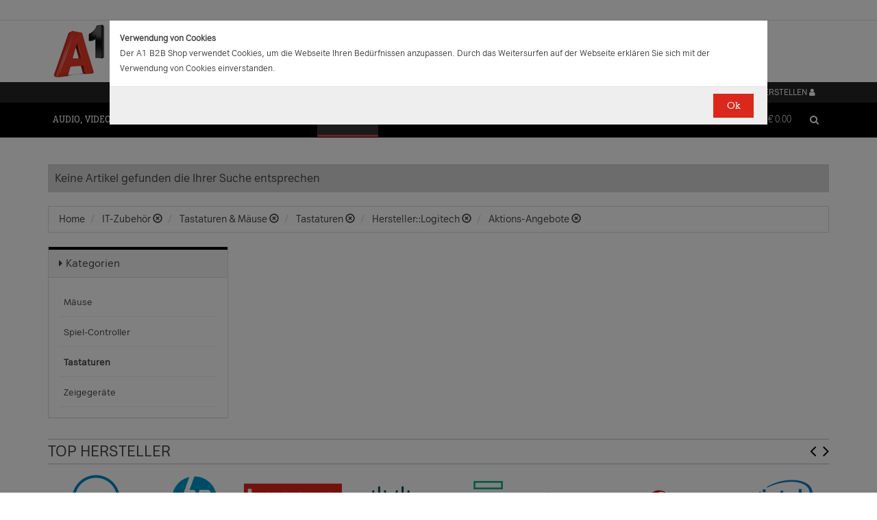

--- FILE ---
content_type: text/css
request_url: https://b2bwebshop.a1.net/resources/style/animate.min.css
body_size: 3698
content:
@charset "UTF-8";
.animated {
    -webkit-animation-duration: 1s;
    animation-duration: 1s;
    -webkit-animation-fill-mode: both;
    animation-fill-mode: both
}

.animated.hinge {
    -webkit-animation-duration: 2s;
    animation-duration: 2s
}

@-webkit-keyframes bounce {
    0%, 20%, 50%, 80%, 100% {
        -webkit-transform: translateY(0);
        transform: translateY(0)
    }
    40% {
        -webkit-transform: translateY(-30px);
        transform: translateY(-30px)
    }
    60% {
        -webkit-transform: translateY(-15px);
        transform: translateY(-15px)
    }
}

@keyframes bounce {
    0%, 20%, 50%, 80%, 100% {
        -webkit-transform: translateY(0);
        -ms-transform: translateY(0);
        transform: translateY(0)
    }
    40% {
        -webkit-transform: translateY(-30px);
        -ms-transform: translateY(-30px);
        transform: translateY(-30px)
    }
    60% {
        -webkit-transform: translateY(-15px);
        -ms-transform: translateY(-15px);
        transform: translateY(-15px)
    }
}

.bounce {
    -webkit-animation-name: bounce;
    animation-name: bounce
}

@-webkit-keyframes flash {
    0%, 50%, 100% {
        opacity: 1
    }
    25%, 75% {
        opacity: 0
    }
}

@keyframes flash {
    0%, 50%, 100% {
        opacity: 1
    }
    25%, 75% {
        opacity: 0
    }
}

.flash {
    -webkit-animation-name: flash;
    animation-name: flash
}

@-webkit-keyframes pulse {
    0% {
        -webkit-transform: scale(1);
        transform: scale(1)
    }
    50% {
        -webkit-transform: scale(1.1);
        transform: scale(1.1)
    }
    100% {
        -webkit-transform: scale(1);
        transform: scale(1)
    }
}

@keyframes pulse {
    0% {
        -webkit-transform: scale(1);
        -ms-transform: scale(1);
        transform: scale(1)
    }
    50% {
        -webkit-transform: scale(1.1);
        -ms-transform: scale(1.1);
        transform: scale(1.1)
    }
    100% {
        -webkit-transform: scale(1);
        -ms-transform: scale(1);
        transform: scale(1)
    }
}

.pulse {
    -webkit-animation-name: pulse;
    animation-name: pulse
}

@-webkit-keyframes shake {
    0%, 100% {
        -webkit-transform: translateX(0);
        transform: translateX(0)
    }
    10%, 30%, 50%, 70%, 90% {
        -webkit-transform: translateX(-10px);
        transform: translateX(-10px)
    }
    20%, 40%, 60%, 80% {
        -webkit-transform: translateX(10px);
        transform: translateX(10px)
    }
}

@keyframes shake {
    0%, 100% {
        -webkit-transform: translateX(0);
        -ms-transform: translateX(0);
        transform: translateX(0)
    }
    10%, 30%, 50%, 70%, 90% {
        -webkit-transform: translateX(-10px);
        -ms-transform: translateX(-10px);
        transform: translateX(-10px)
    }
    20%, 40%, 60%, 80% {
        -webkit-transform: translateX(10px);
        -ms-transform: translateX(10px);
        transform: translateX(10px)
    }
}

.shake {
    -webkit-animation-name: shake;
    animation-name: shake
}

@-webkit-keyframes swing {
    20% {
        -webkit-transform: rotate(15deg);
        transform: rotate(15deg)
    }
    40% {
        -webkit-transform: rotate(-10deg);
        transform: rotate(-10deg)
    }
    60% {
        -webkit-transform: rotate(5deg);
        transform: rotate(5deg)
    }
    80% {
        -webkit-transform: rotate(-5deg);
        transform: rotate(-5deg)
    }
    100% {
        -webkit-transform: rotate(0);
        transform: rotate(0)
    }
}

@keyframes swing {
    20% {
        -webkit-transform: rotate(15deg);
        -ms-transform: rotate(15deg);
        transform: rotate(15deg)
    }
    40% {
        -webkit-transform: rotate(-10deg);
        -ms-transform: rotate(-10deg);
        transform: rotate(-10deg)
    }
    60% {
        -webkit-transform: rotate(5deg);
        -ms-transform: rotate(5deg);
        transform: rotate(5deg)
    }
    80% {
        -webkit-transform: rotate(-5deg);
        -ms-transform: rotate(-5deg);
        transform: rotate(-5deg)
    }
    100% {
        -webkit-transform: rotate(0);
        -ms-transform: rotate(0);
        transform: rotate(0)
    }
}

.swing {
    -webkit-transform-origin: top center;
    -ms-transform-origin: top center;
    transform-origin: top center;
    -webkit-animation-name: swing;
    animation-name: swing
}

@-webkit-keyframes tada {
    0% {
        -webkit-transform: scale(1);
        transform: scale(1)
    }
    10%, 20% {
        -webkit-transform: scale(.9) rotate(-3deg);
        transform: scale(.9) rotate(-3deg)
    }
    30%, 50%, 70%, 90% {
        -webkit-transform: scale(1.1) rotate(3deg);
        transform: scale(1.1) rotate(3deg)
    }
    40%, 60%, 80% {
        -webkit-transform: scale(1.1) rotate(-3deg);
        transform: scale(1.1) rotate(-3deg)
    }
    100% {
        -webkit-transform: scale(1) rotate(0);
        transform: scale(1) rotate(0)
    }
}

@keyframes tada {
    0% {
        -webkit-transform: scale(1);
        -ms-transform: scale(1);
        transform: scale(1)
    }
    10%, 20% {
        -webkit-transform: scale(.9) rotate(-3deg);
        -ms-transform: scale(.9) rotate(-3deg);
        transform: scale(.9) rotate(-3deg)
    }
    30%, 50%, 70%, 90% {
        -webkit-transform: scale(1.1) rotate(3deg);
        -ms-transform: scale(1.1) rotate(3deg);
        transform: scale(1.1) rotate(3deg)
    }
    40%, 60%, 80% {
        -webkit-transform: scale(1.1) rotate(-3deg);
        -ms-transform: scale(1.1) rotate(-3deg);
        transform: scale(1.1) rotate(-3deg)
    }
    100% {
        -webkit-transform: scale(1) rotate(0);
        -ms-transform: scale(1) rotate(0);
        transform: scale(1) rotate(0)
    }
}

.tada {
    -webkit-animation-name: tada;
    animation-name: tada
}

@-webkit-keyframes wobble {
    0% {
        -webkit-transform: translateX(0%);
        transform: translateX(0%)
    }
    15% {
        -webkit-transform: translateX(-25%) rotate(-5deg);
        transform: translateX(-25%) rotate(-5deg)
    }
    30% {
        -webkit-transform: translateX(20%) rotate(3deg);
        transform: translateX(20%) rotate(3deg)
    }
    45% {
        -webkit-transform: translateX(-15%) rotate(-3deg);
        transform: translateX(-15%) rotate(-3deg)
    }
    60% {
        -webkit-transform: translateX(10%) rotate(2deg);
        transform: translateX(10%) rotate(2deg)
    }
    75% {
        -webkit-transform: translateX(-5%) rotate(-1deg);
        transform: translateX(-5%) rotate(-1deg)
    }
    100% {
        -webkit-transform: translateX(0%);
        transform: translateX(0%)
    }
}

@keyframes wobble {
    0% {
        -webkit-transform: translateX(0%);
        -ms-transform: translateX(0%);
        transform: translateX(0%)
    }
    15% {
        -webkit-transform: translateX(-25%) rotate(-5deg);
        -ms-transform: translateX(-25%) rotate(-5deg);
        transform: translateX(-25%) rotate(-5deg)
    }
    30% {
        -webkit-transform: translateX(20%) rotate(3deg);
        -ms-transform: translateX(20%) rotate(3deg);
        transform: translateX(20%) rotate(3deg)
    }
    45% {
        -webkit-transform: translateX(-15%) rotate(-3deg);
        -ms-transform: translateX(-15%) rotate(-3deg);
        transform: translateX(-15%) rotate(-3deg)
    }
    60% {
        -webkit-transform: translateX(10%) rotate(2deg);
        -ms-transform: translateX(10%) rotate(2deg);
        transform: translateX(10%) rotate(2deg)
    }
    75% {
        -webkit-transform: translateX(-5%) rotate(-1deg);
        -ms-transform: translateX(-5%) rotate(-1deg);
        transform: translateX(-5%) rotate(-1deg)
    }
    100% {
        -webkit-transform: translateX(0%);
        -ms-transform: translateX(0%);
        transform: translateX(0%)
    }
}

.wobble {
    -webkit-animation-name: wobble;
    animation-name: wobble
}

@-webkit-keyframes bounceIn {
    0% {
        opacity: 0;
        -webkit-transform: scale(.3);
        transform: scale(.3)
    }
    50% {
        opacity: 1;
        -webkit-transform: scale(1.05);
        transform: scale(1.05)
    }
    70% {
        -webkit-transform: scale(.9);
        transform: scale(.9)
    }
    100% {
        -webkit-transform: scale(1);
        transform: scale(1)
    }
}

@keyframes bounceIn {
    0% {
        opacity: 0;
        -webkit-transform: scale(.3);
        -ms-transform: scale(.3);
        transform: scale(.3)
    }
    50% {
        opacity: 1;
        -webkit-transform: scale(1.05);
        -ms-transform: scale(1.05);
        transform: scale(1.05)
    }
    70% {
        -webkit-transform: scale(.9);
        -ms-transform: scale(.9);
        transform: scale(.9)
    }
    100% {
        -webkit-transform: scale(1);
        -ms-transform: scale(1);
        transform: scale(1)
    }
}

.bounceIn {
    -webkit-animation-name: bounceIn;
    animation-name: bounceIn
}

@-webkit-keyframes bounceInDown {
    0% {
        opacity: 0;
        -webkit-transform: translateY(-2000px);
        transform: translateY(-2000px)
    }
    60% {
        opacity: 1;
        -webkit-transform: translateY(30px);
        transform: translateY(30px)
    }
    80% {
        -webkit-transform: translateY(-10px);
        transform: translateY(-10px)
    }
    100% {
        -webkit-transform: translateY(0);
        transform: translateY(0)
    }
}

@keyframes bounceInDown {
    0% {
        opacity: 0;
        -webkit-transform: translateY(-2000px);
        -ms-transform: translateY(-2000px);
        transform: translateY(-2000px)
    }
    60% {
        opacity: 1;
        -webkit-transform: translateY(30px);
        -ms-transform: translateY(30px);
        transform: translateY(30px)
    }
    80% {
        -webkit-transform: translateY(-10px);
        -ms-transform: translateY(-10px);
        transform: translateY(-10px)
    }
    100% {
        -webkit-transform: translateY(0);
        -ms-transform: translateY(0);
        transform: translateY(0)
    }
}

.bounceInDown {
    -webkit-animation-name: bounceInDown;
    animation-name: bounceInDown
}

@-webkit-keyframes bounceInLeft {
    0% {
        opacity: 0;
        -webkit-transform: translateX(-2000px);
        transform: translateX(-2000px)
    }
    60% {
        opacity: 1;
        -webkit-transform: translateX(30px);
        transform: translateX(30px)
    }
    80% {
        -webkit-transform: translateX(-10px);
        transform: translateX(-10px)
    }
    100% {
        -webkit-transform: translateX(0);
        transform: translateX(0)
    }
}

@keyframes bounceInLeft {
    0% {
        opacity: 0;
        -webkit-transform: translateX(-2000px);
        -ms-transform: translateX(-2000px);
        transform: translateX(-2000px)
    }
    60% {
        opacity: 1;
        -webkit-transform: translateX(30px);
        -ms-transform: translateX(30px);
        transform: translateX(30px)
    }
    80% {
        -webkit-transform: translateX(-10px);
        -ms-transform: translateX(-10px);
        transform: translateX(-10px)
    }
    100% {
        -webkit-transform: translateX(0);
        -ms-transform: translateX(0);
        transform: translateX(0)
    }
}

.bounceInLeft {
    -webkit-animation-name: bounceInLeft;
    animation-name: bounceInLeft
}

@-webkit-keyframes bounceInRight {
    0% {
        opacity: 0;
        -webkit-transform: translateX(2000px);
        transform: translateX(2000px)
    }
    60% {
        opacity: 1;
        -webkit-transform: translateX(-30px);
        transform: translateX(-30px)
    }
    80% {
        -webkit-transform: translateX(10px);
        transform: translateX(10px)
    }
    100% {
        -webkit-transform: translateX(0);
        transform: translateX(0)
    }
}

@keyframes bounceInRight {
    0% {
        opacity: 0;
        -webkit-transform: translateX(2000px);
        -ms-transform: translateX(2000px);
        transform: translateX(2000px)
    }
    60% {
        opacity: 1;
        -webkit-transform: translateX(-30px);
        -ms-transform: translateX(-30px);
        transform: translateX(-30px)
    }
    80% {
        -webkit-transform: translateX(10px);
        -ms-transform: translateX(10px);
        transform: translateX(10px)
    }
    100% {
        -webkit-transform: translateX(0);
        -ms-transform: translateX(0);
        transform: translateX(0)
    }
}

.bounceInRight {
    -webkit-animation-name: bounceInRight;
    animation-name: bounceInRight
}

@-webkit-keyframes bounceInUp {
    0% {
        opacity: 0;
        -webkit-transform: translateY(2000px);
        transform: translateY(2000px)
    }
    60% {
        opacity: 1;
        -webkit-transform: translateY(-30px);
        transform: translateY(-30px)
    }
    80% {
        -webkit-transform: translateY(10px);
        transform: translateY(10px)
    }
    100% {
        -webkit-transform: translateY(0);
        transform: translateY(0)
    }
}

@keyframes bounceInUp {
    0% {
        opacity: 0;
        -webkit-transform: translateY(2000px);
        -ms-transform: translateY(2000px);
        transform: translateY(2000px)
    }
    60% {
        opacity: 1;
        -webkit-transform: translateY(-30px);
        -ms-transform: translateY(-30px);
        transform: translateY(-30px)
    }
    80% {
        -webkit-transform: translateY(10px);
        -ms-transform: translateY(10px);
        transform: translateY(10px)
    }
    100% {
        -webkit-transform: translateY(0);
        -ms-transform: translateY(0);
        transform: translateY(0)
    }
}

.bounceInUp {
    -webkit-animation-name: bounceInUp;
    animation-name: bounceInUp
}

@-webkit-keyframes bounceOut {
    0% {
        -webkit-transform: scale(1);
        transform: scale(1)
    }
    25% {
        -webkit-transform: scale(.95);
        transform: scale(.95)
    }
    50% {
        opacity: 1;
        -webkit-transform: scale(1.1);
        transform: scale(1.1)
    }
    100% {
        opacity: 0;
        -webkit-transform: scale(.3);
        transform: scale(.3)
    }
}

@keyframes bounceOut {
    0% {
        -webkit-transform: scale(1);
        -ms-transform: scale(1);
        transform: scale(1)
    }
    25% {
        -webkit-transform: scale(.95);
        -ms-transform: scale(.95);
        transform: scale(.95)
    }
    50% {
        opacity: 1;
        -webkit-transform: scale(1.1);
        -ms-transform: scale(1.1);
        transform: scale(1.1)
    }
    100% {
        opacity: 0;
        -webkit-transform: scale(.3);
        -ms-transform: scale(.3);
        transform: scale(.3)
    }
}

.bounceOut {
    -webkit-animation-name: bounceOut;
    animation-name: bounceOut
}

@-webkit-keyframes bounceOutDown {
    0% {
        -webkit-transform: translateY(0);
        transform: translateY(0)
    }
    20% {
        opacity: 1;
        -webkit-transform: translateY(-20px);
        transform: translateY(-20px)
    }
    100% {
        opacity: 0;
        -webkit-transform: translateY(2000px);
        transform: translateY(2000px)
    }
}

@keyframes bounceOutDown {
    0% {
        -webkit-transform: translateY(0);
        -ms-transform: translateY(0);
        transform: translateY(0)
    }
    20% {
        opacity: 1;
        -webkit-transform: translateY(-20px);
        -ms-transform: translateY(-20px);
        transform: translateY(-20px)
    }
    100% {
        opacity: 0;
        -webkit-transform: translateY(2000px);
        -ms-transform: translateY(2000px);
        transform: translateY(2000px)
    }
}

.bounceOutDown {
    -webkit-animation-name: bounceOutDown;
    animation-name: bounceOutDown
}

@-webkit-keyframes bounceOutLeft {
    0% {
        -webkit-transform: translateX(0);
        transform: translateX(0)
    }
    20% {
        opacity: 1;
        -webkit-transform: translateX(20px);
        transform: translateX(20px)
    }
    100% {
        opacity: 0;
        -webkit-transform: translateX(-2000px);
        transform: translateX(-2000px)
    }
}

@keyframes bounceOutLeft {
    0% {
        -webkit-transform: translateX(0);
        -ms-transform: translateX(0);
        transform: translateX(0)
    }
    20% {
        opacity: 1;
        -webkit-transform: translateX(20px);
        -ms-transform: translateX(20px);
        transform: translateX(20px)
    }
    100% {
        opacity: 0;
        -webkit-transform: translateX(-2000px);
        -ms-transform: translateX(-2000px);
        transform: translateX(-2000px)
    }
}

.bounceOutLeft {
    -webkit-animation-name: bounceOutLeft;
    animation-name: bounceOutLeft
}

@-webkit-keyframes bounceOutRight {
    0% {
        -webkit-transform: translateX(0);
        transform: translateX(0)
    }
    20% {
        opacity: 1;
        -webkit-transform: translateX(-20px);
        transform: translateX(-20px)
    }
    100% {
        opacity: 0;
        -webkit-transform: translateX(2000px);
        transform: translateX(2000px)
    }
}

@keyframes bounceOutRight {
    0% {
        -webkit-transform: translateX(0);
        -ms-transform: translateX(0);
        transform: translateX(0)
    }
    20% {
        opacity: 1;
        -webkit-transform: translateX(-20px);
        -ms-transform: translateX(-20px);
        transform: translateX(-20px)
    }
    100% {
        opacity: 0;
        -webkit-transform: translateX(2000px);
        -ms-transform: translateX(2000px);
        transform: translateX(2000px)
    }
}

.bounceOutRight {
    -webkit-animation-name: bounceOutRight;
    animation-name: bounceOutRight
}

@-webkit-keyframes bounceOutUp {
    0% {
        -webkit-transform: translateY(0);
        transform: translateY(0)
    }
    20% {
        opacity: 1;
        -webkit-transform: translateY(20px);
        transform: translateY(20px)
    }
    100% {
        opacity: 0;
        -webkit-transform: translateY(-2000px);
        transform: translateY(-2000px)
    }
}

@keyframes bounceOutUp {
    0% {
        -webkit-transform: translateY(0);
        -ms-transform: translateY(0);
        transform: translateY(0)
    }
    20% {
        opacity: 1;
        -webkit-transform: translateY(20px);
        -ms-transform: translateY(20px);
        transform: translateY(20px)
    }
    100% {
        opacity: 0;
        -webkit-transform: translateY(-2000px);
        -ms-transform: translateY(-2000px);
        transform: translateY(-2000px)
    }
}

.bounceOutUp {
    -webkit-animation-name: bounceOutUp;
    animation-name: bounceOutUp
}

@-webkit-keyframes fadeIn {
    0% {
        opacity: 0
    }
    100% {
        opacity: 1
    }
}

@keyframes fadeIn {
    0% {
        opacity: 0
    }
    100% {
        opacity: 1
    }
}

.fadeIn {
    -webkit-animation-name: fadeIn;
    animation-name: fadeIn
}

@-webkit-keyframes fadeInDown {
    0% {
        opacity: 0;
        -webkit-transform: translateY(-20px);
        transform: translateY(-20px)
    }
    100% {
        opacity: 1;
        -webkit-transform: translateY(0);
        transform: translateY(0)
    }
}

@keyframes fadeInDown {
    0% {
        opacity: 0;
        -webkit-transform: translateY(-20px);
        -ms-transform: translateY(-20px);
        transform: translateY(-20px)
    }
    100% {
        opacity: 1;
        -webkit-transform: translateY(0);
        -ms-transform: translateY(0);
        transform: translateY(0)
    }
}

.fadeInDown {
    -webkit-animation-name: fadeInDown;
    animation-name: fadeInDown
}

@-webkit-keyframes fadeInDownBig {
    0% {
        opacity: 0;
        -webkit-transform: translateY(-2000px);
        transform: translateY(-2000px)
    }
    100% {
        opacity: 1;
        -webkit-transform: translateY(0);
        transform: translateY(0)
    }
}

@keyframes fadeInDownBig {
    0% {
        opacity: 0;
        -webkit-transform: translateY(-2000px);
        -ms-transform: translateY(-2000px);
        transform: translateY(-2000px)
    }
    100% {
        opacity: 1;
        -webkit-transform: translateY(0);
        -ms-transform: translateY(0);
        transform: translateY(0)
    }
}

.fadeInDownBig {
    -webkit-animation-name: fadeInDownBig;
    animation-name: fadeInDownBig
}

@-webkit-keyframes fadeInLeft {
    0% {
        opacity: 0;
        -webkit-transform: translateX(-20px);
        transform: translateX(-20px)
    }
    100% {
        opacity: 1;
        -webkit-transform: translateX(0);
        transform: translateX(0)
    }
}

@keyframes fadeInLeft {
    0% {
        opacity: 0;
        -webkit-transform: translateX(-20px);
        -ms-transform: translateX(-20px);
        transform: translateX(-20px)
    }
    100% {
        opacity: 1;
        -webkit-transform: translateX(0);
        -ms-transform: translateX(0);
        transform: translateX(0)
    }
}

.fadeInLeft {
    -webkit-animation-name: fadeInLeft;
    animation-name: fadeInLeft
}

@-webkit-keyframes fadeInLeftBig {
    0% {
        opacity: 0;
        -webkit-transform: translateX(-2000px);
        transform: translateX(-2000px)
    }
    100% {
        opacity: 1;
        -webkit-transform: translateX(0);
        transform: translateX(0)
    }
}

@keyframes fadeInLeftBig {
    0% {
        opacity: 0;
        -webkit-transform: translateX(-2000px);
        -ms-transform: translateX(-2000px);
        transform: translateX(-2000px)
    }
    100% {
        opacity: 1;
        -webkit-transform: translateX(0);
        -ms-transform: translateX(0);
        transform: translateX(0)
    }
}

.fadeInLeftBig {
    -webkit-animation-name: fadeInLeftBig;
    animation-name: fadeInLeftBig
}

@-webkit-keyframes fadeInRight {
    0% {
        opacity: 0;
        -webkit-transform: translateX(20px);
        transform: translateX(20px)
    }
    100% {
        opacity: 1;
        -webkit-transform: translateX(0);
        transform: translateX(0)
    }
}

@keyframes fadeInRight {
    0% {
        opacity: 0;
        -webkit-transform: translateX(20px);
        -ms-transform: translateX(20px);
        transform: translateX(20px)
    }
    100% {
        opacity: 1;
        -webkit-transform: translateX(0);
        -ms-transform: translateX(0);
        transform: translateX(0)
    }
}

.fadeInRight {
    -webkit-animation-name: fadeInRight;
    animation-name: fadeInRight
}

@-webkit-keyframes fadeInRightBig {
    0% {
        opacity: 0;
        -webkit-transform: translateX(2000px);
        transform: translateX(2000px)
    }
    100% {
        opacity: 1;
        -webkit-transform: translateX(0);
        transform: translateX(0)
    }
}

@keyframes fadeInRightBig {
    0% {
        opacity: 0;
        -webkit-transform: translateX(2000px);
        -ms-transform: translateX(2000px);
        transform: translateX(2000px)
    }
    100% {
        opacity: 1;
        -webkit-transform: translateX(0);
        -ms-transform: translateX(0);
        transform: translateX(0)
    }
}

.fadeInRightBig {
    -webkit-animation-name: fadeInRightBig;
    animation-name: fadeInRightBig
}

@-webkit-keyframes fadeInUp {
    0% {
        opacity: 0;
        -webkit-transform: translateY(20px);
        transform: translateY(20px)
    }
    100% {
        opacity: 1;
        -webkit-transform: translateY(0);
        transform: translateY(0)
    }
}

@keyframes fadeInUp {
    0% {
        opacity: 0;
        -webkit-transform: translateY(20px);
        -ms-transform: translateY(20px);
        transform: translateY(20px)
    }
    100% {
        opacity: 1;
        -webkit-transform: translateY(0);
        -ms-transform: translateY(0);
        transform: translateY(0)
    }
}

.fadeInUp {
    -webkit-animation-name: fadeInUp;
    animation-name: fadeInUp
}

@-webkit-keyframes fadeInUpBig {
    0% {
        opacity: 0;
        -webkit-transform: translateY(2000px);
        transform: translateY(2000px)
    }
    100% {
        opacity: 1;
        -webkit-transform: translateY(0);
        transform: translateY(0)
    }
}

@keyframes fadeInUpBig {
    0% {
        opacity: 0;
        -webkit-transform: translateY(2000px);
        -ms-transform: translateY(2000px);
        transform: translateY(2000px)
    }
    100% {
        opacity: 1;
        -webkit-transform: translateY(0);
        -ms-transform: translateY(0);
        transform: translateY(0)
    }
}

.fadeInUpBig {
    -webkit-animation-name: fadeInUpBig;
    animation-name: fadeInUpBig
}

@-webkit-keyframes fadeOut {
    0% {
        opacity: 1
    }
    100% {
        opacity: 0
    }
}

@keyframes fadeOut {
    0% {
        opacity: 1
    }
    100% {
        opacity: 0
    }
}

.fadeOut {
    -webkit-animation-name: fadeOut;
    animation-name: fadeOut
}

@-webkit-keyframes fadeOutDown {
    0% {
        opacity: 1;
        -webkit-transform: translateY(0);
        transform: translateY(0)
    }
    100% {
        opacity: 0;
        -webkit-transform: translateY(20px);
        transform: translateY(20px)
    }
}

@keyframes fadeOutDown {
    0% {
        opacity: 1;
        -webkit-transform: translateY(0);
        -ms-transform: translateY(0);
        transform: translateY(0)
    }
    100% {
        opacity: 0;
        -webkit-transform: translateY(20px);
        -ms-transform: translateY(20px);
        transform: translateY(20px)
    }
}

.fadeOutDown {
    -webkit-animation-name: fadeOutDown;
    animation-name: fadeOutDown
}

@-webkit-keyframes fadeOutDownBig {
    0% {
        opacity: 1;
        -webkit-transform: translateY(0);
        transform: translateY(0)
    }
    100% {
        opacity: 0;
        -webkit-transform: translateY(2000px);
        transform: translateY(2000px)
    }
}

@keyframes fadeOutDownBig {
    0% {
        opacity: 1;
        -webkit-transform: translateY(0);
        -ms-transform: translateY(0);
        transform: translateY(0)
    }
    100% {
        opacity: 0;
        -webkit-transform: translateY(2000px);
        -ms-transform: translateY(2000px);
        transform: translateY(2000px)
    }
}

.fadeOutDownBig {
    -webkit-animation-name: fadeOutDownBig;
    animation-name: fadeOutDownBig
}

@-webkit-keyframes fadeOutLeft {
    0% {
        opacity: 1;
        -webkit-transform: translateX(0);
        transform: translateX(0)
    }
    100% {
        opacity: 0;
        -webkit-transform: translateX(-20px);
        transform: translateX(-20px)
    }
}

@keyframes fadeOutLeft {
    0% {
        opacity: 1;
        -webkit-transform: translateX(0);
        -ms-transform: translateX(0);
        transform: translateX(0)
    }
    100% {
        opacity: 0;
        -webkit-transform: translateX(-20px);
        -ms-transform: translateX(-20px);
        transform: translateX(-20px)
    }
}

.fadeOutLeft {
    -webkit-animation-name: fadeOutLeft;
    animation-name: fadeOutLeft
}

@-webkit-keyframes fadeOutLeftBig {
    0% {
        opacity: 1;
        -webkit-transform: translateX(0);
        transform: translateX(0)
    }
    100% {
        opacity: 0;
        -webkit-transform: translateX(-2000px);
        transform: translateX(-2000px)
    }
}

@keyframes fadeOutLeftBig {
    0% {
        opacity: 1;
        -webkit-transform: translateX(0);
        -ms-transform: translateX(0);
        transform: translateX(0)
    }
    100% {
        opacity: 0;
        -webkit-transform: translateX(-2000px);
        -ms-transform: translateX(-2000px);
        transform: translateX(-2000px)
    }
}

.fadeOutLeftBig {
    -webkit-animation-name: fadeOutLeftBig;
    animation-name: fadeOutLeftBig
}

@-webkit-keyframes fadeOutRight {
    0% {
        opacity: 1;
        -webkit-transform: translateX(0);
        transform: translateX(0)
    }
    100% {
        opacity: 0;
        -webkit-transform: translateX(20px);
        transform: translateX(20px)
    }
}

@keyframes fadeOutRight {
    0% {
        opacity: 1;
        -webkit-transform: translateX(0);
        -ms-transform: translateX(0);
        transform: translateX(0)
    }
    100% {
        opacity: 0;
        -webkit-transform: translateX(20px);
        -ms-transform: translateX(20px);
        transform: translateX(20px)
    }
}

.fadeOutRight {
    -webkit-animation-name: fadeOutRight;
    animation-name: fadeOutRight
}

@-webkit-keyframes fadeOutRightBig {
    0% {
        opacity: 1;
        -webkit-transform: translateX(0);
        transform: translateX(0)
    }
    100% {
        opacity: 0;
        -webkit-transform: translateX(2000px);
        transform: translateX(2000px)
    }
}

@keyframes fadeOutRightBig {
    0% {
        opacity: 1;
        -webkit-transform: translateX(0);
        -ms-transform: translateX(0);
        transform: translateX(0)
    }
    100% {
        opacity: 0;
        -webkit-transform: translateX(2000px);
        -ms-transform: translateX(2000px);
        transform: translateX(2000px)
    }
}

.fadeOutRightBig {
    -webkit-animation-name: fadeOutRightBig;
    animation-name: fadeOutRightBig
}

@-webkit-keyframes fadeOutUp {
    0% {
        opacity: 1;
        -webkit-transform: translateY(0);
        transform: translateY(0)
    }
    100% {
        opacity: 0;
        -webkit-transform: translateY(-20px);
        transform: translateY(-20px)
    }
}

@keyframes fadeOutUp {
    0% {
        opacity: 1;
        -webkit-transform: translateY(0);
        -ms-transform: translateY(0);
        transform: translateY(0)
    }
    100% {
        opacity: 0;
        -webkit-transform: translateY(-20px);
        -ms-transform: translateY(-20px);
        transform: translateY(-20px)
    }
}

.fadeOutUp {
    -webkit-animation-name: fadeOutUp;
    animation-name: fadeOutUp
}

@-webkit-keyframes fadeOutUpBig {
    0% {
        opacity: 1;
        -webkit-transform: translateY(0);
        transform: translateY(0)
    }
    100% {
        opacity: 0;
        -webkit-transform: translateY(-2000px);
        transform: translateY(-2000px)
    }
}

@keyframes fadeOutUpBig {
    0% {
        opacity: 1;
        -webkit-transform: translateY(0);
        -ms-transform: translateY(0);
        transform: translateY(0)
    }
    100% {
        opacity: 0;
        -webkit-transform: translateY(-2000px);
        -ms-transform: translateY(-2000px);
        transform: translateY(-2000px)
    }
}

.fadeOutUpBig {
    -webkit-animation-name: fadeOutUpBig;
    animation-name: fadeOutUpBig
}

@-webkit-keyframes flip {
    0% {
        -webkit-transform: perspective(400px) translateZ(0) rotateY(0) scale(1);
        transform: perspective(400px) translateZ(0) rotateY(0) scale(1)
    }
    0%, 40% {
        -webkit-animation-timing-function: ease-out;
        animation-timing-function: ease-out
    }
    40% {
        -webkit-transform: perspective(400px) translateZ(150px) rotateY(170deg) scale(1);
        transform: perspective(400px) translateZ(150px) rotateY(170deg) scale(1)
    }
    50% {
        -webkit-transform: perspective(400px) translateZ(150px) rotateY(190deg) scale(1);
        transform: perspective(400px) translateZ(150px) rotateY(190deg) scale(1);
        -webkit-animation-timing-function: ease-in;
        animation-timing-function: ease-in
    }
    80% {
        -webkit-transform: perspective(400px) translateZ(0) rotateY(360deg) scale(.95);
        transform: perspective(400px) translateZ(0) rotateY(360deg) scale(.95)
    }
    80%, 100% {
        -webkit-animation-timing-function: ease-in;
        animation-timing-function: ease-in
    }
    100% {
        -webkit-transform: perspective(400px) translateZ(0) rotateY(360deg) scale(1);
        transform: perspective(400px) translateZ(0) rotateY(360deg) scale(1)
    }
}

@keyframes flip {
    0% {
        -webkit-transform: perspective(400px) translateZ(0) rotateY(0) scale(1);
        -ms-transform: perspective(400px) translateZ(0) rotateY(0) scale(1);
        transform: perspective(400px) translateZ(0) rotateY(0) scale(1)
    }
    0%, 40% {
        -webkit-animation-timing-function: ease-out;
        animation-timing-function: ease-out
    }
    40% {
        -webkit-transform: perspective(400px) translateZ(150px) rotateY(170deg) scale(1);
        -ms-transform: perspective(400px) translateZ(150px) rotateY(170deg) scale(1);
        transform: perspective(400px) translateZ(150px) rotateY(170deg) scale(1)
    }
    50% {
        -webkit-transform: perspective(400px) translateZ(150px) rotateY(190deg) scale(1);
        -ms-transform: perspective(400px) translateZ(150px) rotateY(190deg) scale(1);
        transform: perspective(400px) translateZ(150px) rotateY(190deg) scale(1);
        -webkit-animation-timing-function: ease-in;
        animation-timing-function: ease-in
    }
    80% {
        -webkit-transform: perspective(400px) translateZ(0) rotateY(360deg) scale(.95);
        -ms-transform: perspective(400px) translateZ(0) rotateY(360deg) scale(.95);
        transform: perspective(400px) translateZ(0) rotateY(360deg) scale(.95)
    }
    80%, 100% {
        -webkit-animation-timing-function: ease-in;
        animation-timing-function: ease-in
    }
    100% {
        -webkit-transform: perspective(400px) translateZ(0) rotateY(360deg) scale(1);
        -ms-transform: perspective(400px) translateZ(0) rotateY(360deg) scale(1);
        transform: perspective(400px) translateZ(0) rotateY(360deg) scale(1)
    }
}

.animated.flip {
    -webkit-backface-visibility: visible;
    -ms-backface-visibility: visible;
    backface-visibility: visible;
    -webkit-animation-name: flip;
    animation-name: flip
}

@-webkit-keyframes flipInX {
    0% {
        -webkit-transform: perspective(400px) rotateX(90deg);
        transform: perspective(400px) rotateX(90deg);
        opacity: 0
    }
    40% {
        -webkit-transform: perspective(400px) rotateX(-10deg);
        transform: perspective(400px) rotateX(-10deg)
    }
    70% {
        -webkit-transform: perspective(400px) rotateX(10deg);
        transform: perspective(400px) rotateX(10deg)
    }
    100% {
        -webkit-transform: perspective(400px) rotateX(0);
        transform: perspective(400px) rotateX(0);
        opacity: 1
    }
}

@keyframes flipInX {
    0% {
        -webkit-transform: perspective(400px) rotateX(90deg);
        -ms-transform: perspective(400px) rotateX(90deg);
        transform: perspective(400px) rotateX(90deg);
        opacity: 0
    }
    40% {
        -webkit-transform: perspective(400px) rotateX(-10deg);
        -ms-transform: perspective(400px) rotateX(-10deg);
        transform: perspective(400px) rotateX(-10deg)
    }
    70% {
        -webkit-transform: perspective(400px) rotateX(10deg);
        -ms-transform: perspective(400px) rotateX(10deg);
        transform: perspective(400px) rotateX(10deg)
    }
    100% {
        -webkit-transform: perspective(400px) rotateX(0);
        -ms-transform: perspective(400px) rotateX(0);
        transform: perspective(400px) rotateX(0);
        opacity: 1
    }
}

.flipInX {
    -webkit-backface-visibility: visible !important;
    -ms-backface-visibility: visible !important;
    backface-visibility: visible !important;
    -webkit-animation-name: flipInX;
    animation-name: flipInX
}

@-webkit-keyframes flipInY {
    0% {
        -webkit-transform: perspective(400px) rotateY(90deg);
        transform: perspective(400px) rotateY(90deg);
        opacity: 0
    }
    40% {
        -webkit-transform: perspective(400px) rotateY(-10deg);
        transform: perspective(400px) rotateY(-10deg)
    }
    70% {
        -webkit-transform: perspective(400px) rotateY(10deg);
        transform: perspective(400px) rotateY(10deg)
    }
    100% {
        -webkit-transform: perspective(400px) rotateY(0);
        transform: perspective(400px) rotateY(0);
        opacity: 1
    }
}

@keyframes flipInY {
    0% {
        -webkit-transform: perspective(400px) rotateY(90deg);
        -ms-transform: perspective(400px) rotateY(90deg);
        transform: perspective(400px) rotateY(90deg);
        opacity: 0
    }
    40% {
        -webkit-transform: perspective(400px) rotateY(-10deg);
        -ms-transform: perspective(400px) rotateY(-10deg);
        transform: perspective(400px) rotateY(-10deg)
    }
    70% {
        -webkit-transform: perspective(400px) rotateY(10deg);
        -ms-transform: perspective(400px) rotateY(10deg);
        transform: perspective(400px) rotateY(10deg)
    }
    100% {
        -webkit-transform: perspective(400px) rotateY(0);
        -ms-transform: perspective(400px) rotateY(0);
        transform: perspective(400px) rotateY(0);
        opacity: 1
    }
}

.flipInY {
    -webkit-backface-visibility: visible !important;
    -ms-backface-visibility: visible !important;
    backface-visibility: visible !important;
    -webkit-animation-name: flipInY;
    animation-name: flipInY
}

@-webkit-keyframes flipOutX {
    0% {
        -webkit-transform: perspective(400px) rotateX(0);
        transform: perspective(400px) rotateX(0);
        opacity: 1
    }
    100% {
        -webkit-transform: perspective(400px) rotateX(90deg);
        transform: perspective(400px) rotateX(90deg);
        opacity: 0
    }
}

@keyframes flipOutX {
    0% {
        -webkit-transform: perspective(400px) rotateX(0);
        -ms-transform: perspective(400px) rotateX(0);
        transform: perspective(400px) rotateX(0);
        opacity: 1
    }
    100% {
        -webkit-transform: perspective(400px) rotateX(90deg);
        -ms-transform: perspective(400px) rotateX(90deg);
        transform: perspective(400px) rotateX(90deg);
        opacity: 0
    }
}

.flipOutX {
    -webkit-animation-name: flipOutX;
    animation-name: flipOutX;
    -webkit-backface-visibility: visible !important;
    -ms-backface-visibility: visible !important;
    backface-visibility: visible !important
}

@-webkit-keyframes flipOutY {
    0% {
        -webkit-transform: perspective(400px) rotateY(0);
        transform: perspective(400px) rotateY(0);
        opacity: 1
    }
    100% {
        -webkit-transform: perspective(400px) rotateY(90deg);
        transform: perspective(400px) rotateY(90deg);
        opacity: 0
    }
}

@keyframes flipOutY {
    0% {
        -webkit-transform: perspective(400px) rotateY(0);
        -ms-transform: perspective(400px) rotateY(0);
        transform: perspective(400px) rotateY(0);
        opacity: 1
    }
    100% {
        -webkit-transform: perspective(400px) rotateY(90deg);
        -ms-transform: perspective(400px) rotateY(90deg);
        transform: perspective(400px) rotateY(90deg);
        opacity: 0
    }
}

.flipOutY {
    -webkit-backface-visibility: visible !important;
    -ms-backface-visibility: visible !important;
    backface-visibility: visible !important;
    -webkit-animation-name: flipOutY;
    animation-name: flipOutY
}

@-webkit-keyframes lightSpeedIn {
    0% {
        -webkit-transform: translateX(100%) skewX(-30deg);
        transform: translateX(100%) skewX(-30deg);
        opacity: 0
    }
    60% {
        -webkit-transform: translateX(-20%) skewX(30deg);
        transform: translateX(-20%) skewX(30deg);
        opacity: 1
    }
    80% {
        -webkit-transform: translateX(0%) skewX(-15deg);
        transform: translateX(0%) skewX(-15deg);
        opacity: 1
    }
    100% {
        -webkit-transform: translateX(0%) skewX(0);
        transform: translateX(0%) skewX(0);
        opacity: 1
    }
}

@keyframes lightSpeedIn {
    0% {
        -webkit-transform: translateX(100%) skewX(-30deg);
        -ms-transform: translateX(100%) skewX(-30deg);
        transform: translateX(100%) skewX(-30deg);
        opacity: 0
    }
    60% {
        -webkit-transform: translateX(-20%) skewX(30deg);
        -ms-transform: translateX(-20%) skewX(30deg);
        transform: translateX(-20%) skewX(30deg);
        opacity: 1
    }
    80% {
        -webkit-transform: translateX(0%) skewX(-15deg);
        -ms-transform: translateX(0%) skewX(-15deg);
        transform: translateX(0%) skewX(-15deg);
        opacity: 1
    }
    100% {
        -webkit-transform: translateX(0%) skewX(0);
        -ms-transform: translateX(0%) skewX(0);
        transform: translateX(0%) skewX(0);
        opacity: 1
    }
}

.lightSpeedIn {
    -webkit-animation-name: lightSpeedIn;
    animation-name: lightSpeedIn;
    -webkit-animation-timing-function: ease-out;
    animation-timing-function: ease-out
}

@-webkit-keyframes lightSpeedOut {
    0% {
        -webkit-transform: translateX(0%) skewX(0);
        transform: translateX(0%) skewX(0);
        opacity: 1
    }
    100% {
        -webkit-transform: translateX(100%) skewX(-30deg);
        transform: translateX(100%) skewX(-30deg);
        opacity: 0
    }
}

@keyframes lightSpeedOut {
    0% {
        -webkit-transform: translateX(0%) skewX(0);
        -ms-transform: translateX(0%) skewX(0);
        transform: translateX(0%) skewX(0);
        opacity: 1
    }
    100% {
        -webkit-transform: translateX(100%) skewX(-30deg);
        -ms-transform: translateX(100%) skewX(-30deg);
        transform: translateX(100%) skewX(-30deg);
        opacity: 0
    }
}

.lightSpeedOut {
    -webkit-animation-name: lightSpeedOut;
    animation-name: lightSpeedOut;
    -webkit-animation-timing-function: ease-in;
    animation-timing-function: ease-in
}

@-webkit-keyframes rotateIn {
    0% {
        -webkit-transform: rotate(-200deg);
        transform: rotate(-200deg);
        opacity: 0
    }
    0%, 100% {
        -webkit-transform-origin: center center;
        transform-origin: center center
    }
    100% {
        -webkit-transform: rotate(0);
        transform: rotate(0);
        opacity: 1
    }
}

@keyframes rotateIn {
    0% {
        -webkit-transform: rotate(-200deg);
        -ms-transform: rotate(-200deg);
        transform: rotate(-200deg);
        opacity: 0
    }
    0%, 100% {
        -webkit-transform-origin: center center;
        -ms-transform-origin: center center;
        transform-origin: center center
    }
    100% {
        -webkit-transform: rotate(0);
        -ms-transform: rotate(0);
        transform: rotate(0);
        opacity: 1
    }
}

.rotateIn {
    -webkit-animation-name: rotateIn;
    animation-name: rotateIn
}

@-webkit-keyframes rotateInDownLeft {
    0% {
        -webkit-transform: rotate(-90deg);
        transform: rotate(-90deg);
        opacity: 0
    }
    0%, 100% {
        -webkit-transform-origin: left bottom;
        transform-origin: left bottom
    }
    100% {
        -webkit-transform: rotate(0);
        transform: rotate(0);
        opacity: 1
    }
}

@keyframes rotateInDownLeft {
    0% {
        -webkit-transform: rotate(-90deg);
        -ms-transform: rotate(-90deg);
        transform: rotate(-90deg);
        opacity: 0
    }
    0%, 100% {
        -webkit-transform-origin: left bottom;
        -ms-transform-origin: left bottom;
        transform-origin: left bottom
    }
    100% {
        -webkit-transform: rotate(0);
        -ms-transform: rotate(0);
        transform: rotate(0);
        opacity: 1
    }
}

.rotateInDownLeft {
    -webkit-animation-name: rotateInDownLeft;
    animation-name: rotateInDownLeft
}

@-webkit-keyframes rotateInDownRight {
    0% {
        -webkit-transform: rotate(90deg);
        transform: rotate(90deg);
        opacity: 0
    }
    0%, 100% {
        -webkit-transform-origin: right bottom;
        transform-origin: right bottom
    }
    100% {
        -webkit-transform: rotate(0);
        transform: rotate(0);
        opacity: 1
    }
}

@keyframes rotateInDownRight {
    0% {
        -webkit-transform: rotate(90deg);
        -ms-transform: rotate(90deg);
        transform: rotate(90deg);
        opacity: 0
    }
    0%, 100% {
        -webkit-transform-origin: right bottom;
        -ms-transform-origin: right bottom;
        transform-origin: right bottom
    }
    100% {
        -webkit-transform: rotate(0);
        -ms-transform: rotate(0);
        transform: rotate(0);
        opacity: 1
    }
}

.rotateInDownRight {
    -webkit-animation-name: rotateInDownRight;
    animation-name: rotateInDownRight
}

@-webkit-keyframes rotateInUpLeft {
    0% {
        -webkit-transform: rotate(90deg);
        transform: rotate(90deg);
        opacity: 0
    }
    0%, 100% {
        -webkit-transform-origin: left bottom;
        transform-origin: left bottom
    }
    100% {
        -webkit-transform: rotate(0);
        transform: rotate(0);
        opacity: 1
    }
}

@keyframes rotateInUpLeft {
    0% {
        -webkit-transform: rotate(90deg);
        -ms-transform: rotate(90deg);
        transform: rotate(90deg);
        opacity: 0
    }
    0%, 100% {
        -webkit-transform-origin: left bottom;
        -ms-transform-origin: left bottom;
        transform-origin: left bottom
    }
    100% {
        -webkit-transform: rotate(0);
        -ms-transform: rotate(0);
        transform: rotate(0);
        opacity: 1
    }
}

.rotateInUpLeft {
    -webkit-animation-name: rotateInUpLeft;
    animation-name: rotateInUpLeft
}

@-webkit-keyframes rotateInUpRight {
    0% {
        -webkit-transform: rotate(-90deg);
        transform: rotate(-90deg);
        opacity: 0
    }
    0%, 100% {
        -webkit-transform-origin: right bottom;
        transform-origin: right bottom
    }
    100% {
        -webkit-transform: rotate(0);
        transform: rotate(0);
        opacity: 1
    }
}

@keyframes rotateInUpRight {
    0% {
        -webkit-transform: rotate(-90deg);
        -ms-transform: rotate(-90deg);
        transform: rotate(-90deg);
        opacity: 0
    }
    0%, 100% {
        -webkit-transform-origin: right bottom;
        -ms-transform-origin: right bottom;
        transform-origin: right bottom
    }
    100% {
        -webkit-transform: rotate(0);
        -ms-transform: rotate(0);
        transform: rotate(0);
        opacity: 1
    }
}

.rotateInUpRight {
    -webkit-animation-name: rotateInUpRight;
    animation-name: rotateInUpRight
}

@-webkit-keyframes rotateOut {
    0% {
        -webkit-transform: rotate(0);
        transform: rotate(0);
        opacity: 1
    }
    0%, 100% {
        -webkit-transform-origin: center center;
        transform-origin: center center
    }
    100% {
        -webkit-transform: rotate(200deg);
        transform: rotate(200deg);
        opacity: 0
    }
}

@keyframes rotateOut {
    0% {
        -webkit-transform: rotate(0);
        -ms-transform: rotate(0);
        transform: rotate(0);
        opacity: 1
    }
    0%, 100% {
        -webkit-transform-origin: center center;
        -ms-transform-origin: center center;
        transform-origin: center center
    }
    100% {
        -webkit-transform: rotate(200deg);
        -ms-transform: rotate(200deg);
        transform: rotate(200deg);
        opacity: 0
    }
}

.rotateOut {
    -webkit-animation-name: rotateOut;
    animation-name: rotateOut
}

@-webkit-keyframes rotateOutDownLeft {
    0% {
        -webkit-transform: rotate(0);
        transform: rotate(0);
        opacity: 1
    }
    0%, 100% {
        -webkit-transform-origin: left bottom;
        transform-origin: left bottom
    }
    100% {
        -webkit-transform: rotate(90deg);
        transform: rotate(90deg);
        opacity: 0
    }
}

@keyframes rotateOutDownLeft {
    0% {
        -webkit-transform: rotate(0);
        -ms-transform: rotate(0);
        transform: rotate(0);
        opacity: 1
    }
    0%, 100% {
        -webkit-transform-origin: left bottom;
        -ms-transform-origin: left bottom;
        transform-origin: left bottom
    }
    100% {
        -webkit-transform: rotate(90deg);
        -ms-transform: rotate(90deg);
        transform: rotate(90deg);
        opacity: 0
    }
}

.rotateOutDownLeft {
    -webkit-animation-name: rotateOutDownLeft;
    animation-name: rotateOutDownLeft
}

@-webkit-keyframes rotateOutDownRight {
    0% {
        -webkit-transform: rotate(0);
        transform: rotate(0);
        opacity: 1
    }
    0%, 100% {
        -webkit-transform-origin: right bottom;
        transform-origin: right bottom
    }
    100% {
        -webkit-transform: rotate(-90deg);
        transform: rotate(-90deg);
        opacity: 0
    }
}

@keyframes rotateOutDownRight {
    0% {
        -webkit-transform: rotate(0);
        -ms-transform: rotate(0);
        transform: rotate(0);
        opacity: 1
    }
    0%, 100% {
        -webkit-transform-origin: right bottom;
        -ms-transform-origin: right bottom;
        transform-origin: right bottom
    }
    100% {
        -webkit-transform: rotate(-90deg);
        -ms-transform: rotate(-90deg);
        transform: rotate(-90deg);
        opacity: 0
    }
}

.rotateOutDownRight {
    -webkit-animation-name: rotateOutDownRight;
    animation-name: rotateOutDownRight
}

@-webkit-keyframes rotateOutUpLeft {
    0% {
        -webkit-transform: rotate(0);
        transform: rotate(0);
        opacity: 1
    }
    0%, 100% {
        -webkit-transform-origin: left bottom;
        transform-origin: left bottom
    }
    100% {
        -webkit-transform: rotate(-90deg);
        transform: rotate(-90deg);
        opacity: 0
    }
}

@keyframes rotateOutUpLeft {
    0% {
        -webkit-transform: rotate(0);
        -ms-transform: rotate(0);
        transform: rotate(0);
        opacity: 1
    }
    0%, 100% {
        -webkit-transform-origin: left bottom;
        -ms-transform-origin: left bottom;
        transform-origin: left bottom
    }
    100% {
        -webkit-transform: rotate(-90deg);
        -ms-transform: rotate(-90deg);
        transform: rotate(-90deg);
        opacity: 0
    }
}

.rotateOutUpLeft {
    -webkit-animation-name: rotateOutUpLeft;
    animation-name: rotateOutUpLeft
}

@-webkit-keyframes rotateOutUpRight {
    0% {
        -webkit-transform: rotate(0);
        transform: rotate(0);
        opacity: 1
    }
    0%, 100% {
        -webkit-transform-origin: right bottom;
        transform-origin: right bottom
    }
    100% {
        -webkit-transform: rotate(90deg);
        transform: rotate(90deg);
        opacity: 0
    }
}

@keyframes rotateOutUpRight {
    0% {
        -webkit-transform: rotate(0);
        -ms-transform: rotate(0);
        transform: rotate(0);
        opacity: 1
    }
    0%, 100% {
        -webkit-transform-origin: right bottom;
        -ms-transform-origin: right bottom;
        transform-origin: right bottom
    }
    100% {
        -webkit-transform: rotate(90deg);
        -ms-transform: rotate(90deg);
        transform: rotate(90deg);
        opacity: 0
    }
}

.rotateOutUpRight {
    -webkit-animation-name: rotateOutUpRight;
    animation-name: rotateOutUpRight
}

@-webkit-keyframes slideInDown {
    0% {
        opacity: 0;
        -webkit-transform: translateY(-2000px);
        transform: translateY(-2000px)
    }
    100% {
        -webkit-transform: translateY(0);
        transform: translateY(0)
    }
}

@keyframes slideInDown {
    0% {
        opacity: 0;
        -webkit-transform: translateY(-2000px);
        -ms-transform: translateY(-2000px);
        transform: translateY(-2000px)
    }
    100% {
        -webkit-transform: translateY(0);
        -ms-transform: translateY(0);
        transform: translateY(0)
    }
}

.slideInDown {
    -webkit-animation-name: slideInDown;
    animation-name: slideInDown
}

@-webkit-keyframes slideInLeft {
    0% {
        opacity: 0;
        -webkit-transform: translateX(-2000px);
        transform: translateX(-2000px)
    }
    100% {
        -webkit-transform: translateX(0);
        transform: translateX(0)
    }
}

@keyframes slideInLeft {
    0% {
        opacity: 0;
        -webkit-transform: translateX(-2000px);
        -ms-transform: translateX(-2000px);
        transform: translateX(-2000px)
    }
    100% {
        -webkit-transform: translateX(0);
        -ms-transform: translateX(0);
        transform: translateX(0)
    }
}

.slideInLeft {
    -webkit-animation-name: slideInLeft;
    animation-name: slideInLeft
}

@-webkit-keyframes slideInRight {
    0% {
        opacity: 0;
        -webkit-transform: translateX(2000px);
        transform: translateX(2000px)
    }
    100% {
        -webkit-transform: translateX(0);
        transform: translateX(0)
    }
}

@keyframes slideInRight {
    0% {
        opacity: 0;
        -webkit-transform: translateX(2000px);
        -ms-transform: translateX(2000px);
        transform: translateX(2000px)
    }
    100% {
        -webkit-transform: translateX(0);
        -ms-transform: translateX(0);
        transform: translateX(0)
    }
}

.slideInRight {
    -webkit-animation-name: slideInRight;
    animation-name: slideInRight
}

@-webkit-keyframes slideOutLeft {
    0% {
        -webkit-transform: translateX(0);
        transform: translateX(0)
    }
    100% {
        opacity: 0;
        -webkit-transform: translateX(-2000px);
        transform: translateX(-2000px)
    }
}

@keyframes slideOutLeft {
    0% {
        -webkit-transform: translateX(0);
        -ms-transform: translateX(0);
        transform: translateX(0)
    }
    100% {
        opacity: 0;
        -webkit-transform: translateX(-2000px);
        -ms-transform: translateX(-2000px);
        transform: translateX(-2000px)
    }
}

.slideOutLeft {
    -webkit-animation-name: slideOutLeft;
    animation-name: slideOutLeft
}

@-webkit-keyframes slideOutRight {
    0% {
        -webkit-transform: translateX(0);
        transform: translateX(0)
    }
    100% {
        opacity: 0;
        -webkit-transform: translateX(2000px);
        transform: translateX(2000px)
    }
}

@keyframes slideOutRight {
    0% {
        -webkit-transform: translateX(0);
        -ms-transform: translateX(0);
        transform: translateX(0)
    }
    100% {
        opacity: 0;
        -webkit-transform: translateX(2000px);
        -ms-transform: translateX(2000px);
        transform: translateX(2000px)
    }
}

.slideOutRight {
    -webkit-animation-name: slideOutRight;
    animation-name: slideOutRight
}

@-webkit-keyframes slideOutUp {
    0% {
        -webkit-transform: translateY(0);
        transform: translateY(0)
    }
    100% {
        opacity: 0;
        -webkit-transform: translateY(-2000px);
        transform: translateY(-2000px)
    }
}

@keyframes slideOutUp {
    0% {
        -webkit-transform: translateY(0);
        -ms-transform: translateY(0);
        transform: translateY(0)
    }
    100% {
        opacity: 0;
        -webkit-transform: translateY(-2000px);
        -ms-transform: translateY(-2000px);
        transform: translateY(-2000px)
    }
}

.slideOutUp {
    -webkit-animation-name: slideOutUp;
    animation-name: slideOutUp
}

@-webkit-keyframes hinge {
    0% {
        -webkit-transform: rotate(0);
        transform: rotate(0)
    }
    0%, 20%, 60% {
        -webkit-transform-origin: top left;
        transform-origin: top left;
        -webkit-animation-timing-function: ease-in-out;
        animation-timing-function: ease-in-out
    }
    20%, 60% {
        -webkit-transform: rotate(80deg);
        transform: rotate(80deg)
    }
    40% {
        -webkit-transform: rotate(60deg);
        transform: rotate(60deg)
    }
    40%, 80% {
        -webkit-transform-origin: top left;
        transform-origin: top left;
        -webkit-animation-timing-function: ease-in-out;
        animation-timing-function: ease-in-out
    }
    80% {
        -webkit-transform: rotate(60deg) translateY(0);
        transform: rotate(60deg) translateY(0);
        opacity: 1
    }
    100% {
        -webkit-transform: translateY(700px);
        transform: translateY(700px);
        opacity: 0
    }
}

@keyframes hinge {
    0% {
        -webkit-transform: rotate(0);
        -ms-transform: rotate(0);
        transform: rotate(0)
    }
    0%, 20%, 60% {
        -webkit-transform-origin: top left;
        -ms-transform-origin: top left;
        transform-origin: top left;
        -webkit-animation-timing-function: ease-in-out;
        animation-timing-function: ease-in-out
    }
    20%, 60% {
        -webkit-transform: rotate(80deg);
        -ms-transform: rotate(80deg);
        transform: rotate(80deg)
    }
    40% {
        -webkit-transform: rotate(60deg);
        -ms-transform: rotate(60deg);
        transform: rotate(60deg)
    }
    40%, 80% {
        -webkit-transform-origin: top left;
        -ms-transform-origin: top left;
        transform-origin: top left;
        -webkit-animation-timing-function: ease-in-out;
        animation-timing-function: ease-in-out
    }
    80% {
        -webkit-transform: rotate(60deg) translateY(0);
        -ms-transform: rotate(60deg) translateY(0);
        transform: rotate(60deg) translateY(0);
        opacity: 1
    }
    100% {
        -webkit-transform: translateY(700px);
        -ms-transform: translateY(700px);
        transform: translateY(700px);
        opacity: 0
    }
}

.hinge {
    -webkit-animation-name: hinge;
    animation-name: hinge
}

@-webkit-keyframes rollIn {
    0% {
        opacity: 0;
        -webkit-transform: translateX(-100%) rotate(-120deg);
        transform: translateX(-100%) rotate(-120deg)
    }
    100% {
        opacity: 1;
        -webkit-transform: translateX(0) rotate(0);
        transform: translateX(0) rotate(0)
    }
}

@keyframes rollIn {
    0% {
        opacity: 0;
        -webkit-transform: translateX(-100%) rotate(-120deg);
        -ms-transform: translateX(-100%) rotate(-120deg);
        transform: translateX(-100%) rotate(-120deg)
    }
    100% {
        opacity: 1;
        -webkit-transform: translateX(0) rotate(0);
        -ms-transform: translateX(0) rotate(0);
        transform: translateX(0) rotate(0)
    }
}

.rollIn {
    -webkit-animation-name: rollIn;
    animation-name: rollIn
}

@-webkit-keyframes rollOut {
    0% {
        opacity: 1;
        -webkit-transform: translateX(0) rotate(0);
        transform: translateX(0) rotate(0)
    }
    100% {
        opacity: 0;
        -webkit-transform: translateX(100%) rotate(120deg);
        transform: translateX(100%) rotate(120deg)
    }
}

@keyframes rollOut {
    0% {
        opacity: 1;
        -webkit-transform: translateX(0) rotate(0);
        -ms-transform: translateX(0) rotate(0);
        transform: translateX(0) rotate(0)
    }
    100% {
        opacity: 0;
        -webkit-transform: translateX(100%) rotate(120deg);
        -ms-transform: translateX(100%) rotate(120deg);
        transform: translateX(100%) rotate(120deg)
    }
}

.rollOut {
    -webkit-animation-name: rollOut;
    animation-name: rollOut
}

--- FILE ---
content_type: text/css
request_url: https://b2bwebshop.a1.net/resources/style/smoothproducts.css
body_size: 739
content:

.sp-wrap {
    display: none;
    line-height: 0;
    font-size: 0;
    background: #eee;
    position: relative;
    margin: 0 25px 15px 0;
    border: 1px solid #E4E4E4;
    float: left;
}

.sp-large {
    position: relative;
    overflow: hidden;
}

.sp-large a img {
    max-width: 100%;
    height: auto;
    cursor: -webkit-zoom-in;
    cursor: -moz-zoom-in;
}

.sp-large a {
    display: inline-block;
}

.sp-thumbs {
    width: 100%;
    text-align: left;
}

.sp-thumbs img {
    width: 50px;
    height: 50px;
}

.sp-thumbs a:link, .sp-thumbs a:visited {
    border: 2px solid #eee;
    display: inline-block;
    float: right;
    margin-right: 5px;
}

.sp-thumbs a:hover, .sp-thumbs a:active, .sp-current {
    border: 2px solid #222;
}

.sp-zoom {
    position: absolute;
    left: 0;
    top: 0;
    cursor: zoom;
    cursor: -webkit-zoom-out;
    cursor: -moz-zoom-out;
    display: none;
}

/*** CUSTOM THUMBNAIL || PRODUCT STYLE 3 **/

.productThumb {
    border-top: 1px solid #dddddd;
    padding-top: 10px;
}

.productThumb .sp-thumbs {
    bottom: auto !important;
    position: relative;
    right: 0 !important;
    text-align: left;
    width: 100% !important;
    z-index: 70;
}

.productThumb .sp-thumbs img {
    width: 50px;
    height: 50px;
}

.productThumb .sp-thumbs a:link, .productThumb .sp-thumbs a:visited {
    border: 2px solid #eee;
    display: inline-block;
    float: left;
    margin-right: 5px;
}

.productThumb .sp-thumbs a:hover, .sp-thumbs a:active, .sp-current, .productThumb .sp-thumbs a {
    border: 2px solid #222;
    margin-right: 10px !important;
}

.style3 .sp-large {
    border: 1px solid #dddddd;
    max-width: 100% !important;

}

--- FILE ---
content_type: text/css
request_url: https://b2bwebshop.a1.net/resources/style/plugins/icheck-1.x/skins/polaris/polaris.css
body_size: 630
content:
/* iCheck plugin Polaris skin
----------------------------------- */
.icheckbox_polaris,
.iradio_polaris {
    display: inline-block;
    *display: inline;
    vertical-align: middle;
    margin: 0;
    padding: 0;
    width: 29px;
    height: 29px;
    background: url(polaris.png) no-repeat;
    border: none;
    cursor: pointer;
}

.icheckbox_polaris {
    background-position: 0 0;
}

.icheckbox_polaris.hover {
    background-position: -31px 0;
}

.icheckbox_polaris.checked {
    background-position: -62px 0;
}

.icheckbox_polaris.disabled {
    background-position: -93px 0;
    cursor: default;
}

.icheckbox_polaris.checked.disabled {
    background-position: -124px 0;
}

.iradio_polaris {
    background-position: -155px 0;
}

.iradio_polaris.hover {
    background-position: -186px 0;
}

.iradio_polaris.checked {
    background-position: -217px 0;
}

.iradio_polaris.disabled {
    background-position: -248px 0;
    cursor: default;
}

.iradio_polaris.checked.disabled {
    background-position: -279px 0;
}

/* HiDPI support */
@media (-o-min-device-pixel-ratio: 5/4), (-webkit-min-device-pixel-ratio: 1.25), (min-resolution: 120dpi), (min-resolution: 1.25dppx) {
    .icheckbox_polaris,
    .iradio_polaris {
        background-image: url(polaris@2x.png);
        -webkit-background-size: 310px 31px;
        background-size: 310px 31px;
    }
}

--- FILE ---
content_type: application/javascript
request_url: https://b2bwebshop.a1.net/resources/js/jquery.easing.1.3.js
body_size: 2219
content:
/*
 * jQuery Easing v1.3 - http://gsgd.co.uk/sandbox/jquery/easing/
 *
 * Uses the built in easing capabilities added In jQuery 1.1
 * to offer multiple easing options
 *
 * TERMS OF USE - jQuery Easing
 * 
 * Open source under the BSD License. 
 * 
 * Copyright © 2008 George McGinley Smith
 * All rights reserved.
 * 
 * Redistribution and use in source and binary forms, with or without modification, 
 * are permitted provided that the following conditions are met:
 * 
 * Redistributions of source code must retain the above copyright notice, this list of 
 * conditions and the following disclaimer.
 * Redistributions in binary form must reproduce the above copyright notice, this list 
 * of conditions and the following disclaimer in the documentation and/or other materials 
 * provided with the distribution.
 * 
 * Neither the name of the author nor the names of contributors may be used to endorse 
 * or promote products derived from this software without specific prior written permission.
 * 
 * THIS SOFTWARE IS PROVIDED BY THE COPYRIGHT HOLDERS AND CONTRIBUTORS "AS IS" AND ANY 
 * EXPRESS OR IMPLIED WARRANTIES, INCLUDING, BUT NOT LIMITED TO, THE IMPLIED WARRANTIES OF
 * MERCHANTABILITY AND FITNESS FOR A PARTICULAR PURPOSE ARE DISCLAIMED. IN NO EVENT SHALL THE
 *  COPYRIGHT OWNER OR CONTRIBUTORS BE LIABLE FOR ANY DIRECT, INDIRECT, INCIDENTAL, SPECIAL,
 *  EXEMPLARY, OR CONSEQUENTIAL DAMAGES (INCLUDING, BUT NOT LIMITED TO, PROCUREMENT OF SUBSTITUTE
 *  GOODS OR SERVICES; LOSS OF USE, DATA, OR PROFITS; OR BUSINESS INTERRUPTION) HOWEVER CAUSED 
 * AND ON ANY THEORY OF LIABILITY, WHETHER IN CONTRACT, STRICT LIABILITY, OR TORT (INCLUDING
 *  NEGLIGENCE OR OTHERWISE) ARISING IN ANY WAY OUT OF THE USE OF THIS SOFTWARE, EVEN IF ADVISED 
 * OF THE POSSIBILITY OF SUCH DAMAGE. 
 *
 */

// t: current time, b: begInnIng value, c: change In value, d: duration
jQuery.easing['jswing'] = jQuery.easing['swing'];

jQuery.extend(jQuery.easing,
    {
        def: 'easeOutQuad',
        swing: function (x, t, b, c, d) {
            //alert(jQuery.easing.default);
            return jQuery.easing[jQuery.easing.def](x, t, b, c, d);
        },
        easeInQuad: function (x, t, b, c, d) {
            return c * (t /= d) * t + b;
        },
        easeOutQuad: function (x, t, b, c, d) {
            return -c * (t /= d) * (t - 2) + b;
        },
        easeInOutQuad: function (x, t, b, c, d) {
            if ((t /= d / 2) < 1) return c / 2 * t * t + b;
            return -c / 2 * ((--t) * (t - 2) - 1) + b;
        },
        easeInCubic: function (x, t, b, c, d) {
            return c * (t /= d) * t * t + b;
        },
        easeOutCubic: function (x, t, b, c, d) {
            return c * ((t = t / d - 1) * t * t + 1) + b;
        },
        easeInOutCubic: function (x, t, b, c, d) {
            if ((t /= d / 2) < 1) return c / 2 * t * t * t + b;
            return c / 2 * ((t -= 2) * t * t + 2) + b;
        },
        easeInQuart: function (x, t, b, c, d) {
            return c * (t /= d) * t * t * t + b;
        },
        easeOutQuart: function (x, t, b, c, d) {
            return -c * ((t = t / d - 1) * t * t * t - 1) + b;
        },
        easeInOutQuart: function (x, t, b, c, d) {
            if ((t /= d / 2) < 1) return c / 2 * t * t * t * t + b;
            return -c / 2 * ((t -= 2) * t * t * t - 2) + b;
        },
        easeInQuint: function (x, t, b, c, d) {
            return c * (t /= d) * t * t * t * t + b;
        },
        easeOutQuint: function (x, t, b, c, d) {
            return c * ((t = t / d - 1) * t * t * t * t + 1) + b;
        },
        easeInOutQuint: function (x, t, b, c, d) {
            if ((t /= d / 2) < 1) return c / 2 * t * t * t * t * t + b;
            return c / 2 * ((t -= 2) * t * t * t * t + 2) + b;
        },
        easeInSine: function (x, t, b, c, d) {
            return -c * Math.cos(t / d * (Math.PI / 2)) + c + b;
        },
        easeOutSine: function (x, t, b, c, d) {
            return c * Math.sin(t / d * (Math.PI / 2)) + b;
        },
        easeInOutSine: function (x, t, b, c, d) {
            return -c / 2 * (Math.cos(Math.PI * t / d) - 1) + b;
        },
        easeInExpo: function (x, t, b, c, d) {
            return (t == 0) ? b : c * Math.pow(2, 10 * (t / d - 1)) + b;
        },
        easeOutExpo: function (x, t, b, c, d) {
            return (t == d) ? b + c : c * (-Math.pow(2, -10 * t / d) + 1) + b;
        },
        easeInOutExpo: function (x, t, b, c, d) {
            if (t == 0) return b;
            if (t == d) return b + c;
            if ((t /= d / 2) < 1) return c / 2 * Math.pow(2, 10 * (t - 1)) + b;
            return c / 2 * (-Math.pow(2, -10 * --t) + 2) + b;
        },
        easeInCirc: function (x, t, b, c, d) {
            return -c * (Math.sqrt(1 - (t /= d) * t) - 1) + b;
        },
        easeOutCirc: function (x, t, b, c, d) {
            return c * Math.sqrt(1 - (t = t / d - 1) * t) + b;
        },
        easeInOutCirc: function (x, t, b, c, d) {
            if ((t /= d / 2) < 1) return -c / 2 * (Math.sqrt(1 - t * t) - 1) + b;
            return c / 2 * (Math.sqrt(1 - (t -= 2) * t) + 1) + b;
        },
        easeInElastic: function (x, t, b, c, d) {
            var s = 1.70158;
            var p = 0;
            var a = c;
            if (t == 0) return b;
            if ((t /= d) == 1) return b + c;
            if (!p) p = d * .3;
            if (a < Math.abs(c)) {
                a = c;
                var s = p / 4;
            }
            else var s = p / (2 * Math.PI) * Math.asin(c / a);
            return -(a * Math.pow(2, 10 * (t -= 1)) * Math.sin((t * d - s) * (2 * Math.PI) / p)) + b;
        },
        easeOutElastic: function (x, t, b, c, d) {
            var s = 1.70158;
            var p = 0;
            var a = c;
            if (t == 0) return b;
            if ((t /= d) == 1) return b + c;
            if (!p) p = d * .3;
            if (a < Math.abs(c)) {
                a = c;
                var s = p / 4;
            }
            else var s = p / (2 * Math.PI) * Math.asin(c / a);
            return a * Math.pow(2, -10 * t) * Math.sin((t * d - s) * (2 * Math.PI) / p) + c + b;
        },
        easeInOutElastic: function (x, t, b, c, d) {
            var s = 1.70158;
            var p = 0;
            var a = c;
            if (t == 0) return b;
            if ((t /= d / 2) == 2) return b + c;
            if (!p) p = d * (.3 * 1.5);
            if (a < Math.abs(c)) {
                a = c;
                var s = p / 4;
            }
            else var s = p / (2 * Math.PI) * Math.asin(c / a);
            if (t < 1) return -.5 * (a * Math.pow(2, 10 * (t -= 1)) * Math.sin((t * d - s) * (2 * Math.PI) / p)) + b;
            return a * Math.pow(2, -10 * (t -= 1)) * Math.sin((t * d - s) * (2 * Math.PI) / p) * .5 + c + b;
        },
        easeInBack: function (x, t, b, c, d, s) {
            if (s == undefined) s = 1.70158;
            return c * (t /= d) * t * ((s + 1) * t - s) + b;
        },
        easeOutBack: function (x, t, b, c, d, s) {
            if (s == undefined) s = 1.70158;
            return c * ((t = t / d - 1) * t * ((s + 1) * t + s) + 1) + b;
        },
        easeInOutBack: function (x, t, b, c, d, s) {
            if (s == undefined) s = 1.70158;
            if ((t /= d / 2) < 1) return c / 2 * (t * t * (((s *= (1.525)) + 1) * t - s)) + b;
            return c / 2 * ((t -= 2) * t * (((s *= (1.525)) + 1) * t + s) + 2) + b;
        },
        easeInBounce: function (x, t, b, c, d) {
            return c - jQuery.easing.easeOutBounce(x, d - t, 0, c, d) + b;
        },
        easeOutBounce: function (x, t, b, c, d) {
            if ((t /= d) < (1 / 2.75)) {
                return c * (7.5625 * t * t) + b;
            } else if (t < (2 / 2.75)) {
                return c * (7.5625 * (t -= (1.5 / 2.75)) * t + .75) + b;
            } else if (t < (2.5 / 2.75)) {
                return c * (7.5625 * (t -= (2.25 / 2.75)) * t + .9375) + b;
            } else {
                return c * (7.5625 * (t -= (2.625 / 2.75)) * t + .984375) + b;
            }
        },
        easeInOutBounce: function (x, t, b, c, d) {
            if (t < d / 2) return jQuery.easing.easeInBounce(x, t * 2, 0, c, d) * .5 + b;
            return jQuery.easing.easeOutBounce(x, t * 2 - d, 0, c, d) * .5 + c * .5 + b;
        }
    });

/*
 *
 * TERMS OF USE - EASING EQUATIONS
 * 
 * Open source under the BSD License. 
 * 
 * Copyright © 2001 Robert Penner
 * All rights reserved.
 * 
 * Redistribution and use in source and binary forms, with or without modification, 
 * are permitted provided that the following conditions are met:
 * 
 * Redistributions of source code must retain the above copyright notice, this list of 
 * conditions and the following disclaimer.
 * Redistributions in binary form must reproduce the above copyright notice, this list 
 * of conditions and the following disclaimer in the documentation and/or other materials 
 * provided with the distribution.
 * 
 * Neither the name of the author nor the names of contributors may be used to endorse 
 * or promote products derived from this software without specific prior written permission.
 * 
 * THIS SOFTWARE IS PROVIDED BY THE COPYRIGHT HOLDERS AND CONTRIBUTORS "AS IS" AND ANY 
 * EXPRESS OR IMPLIED WARRANTIES, INCLUDING, BUT NOT LIMITED TO, THE IMPLIED WARRANTIES OF
 * MERCHANTABILITY AND FITNESS FOR A PARTICULAR PURPOSE ARE DISCLAIMED. IN NO EVENT SHALL THE
 *  COPYRIGHT OWNER OR CONTRIBUTORS BE LIABLE FOR ANY DIRECT, INDIRECT, INCIDENTAL, SPECIAL,
 *  EXEMPLARY, OR CONSEQUENTIAL DAMAGES (INCLUDING, BUT NOT LIMITED TO, PROCUREMENT OF SUBSTITUTE
 *  GOODS OR SERVICES; LOSS OF USE, DATA, OR PROFITS; OR BUSINESS INTERRUPTION) HOWEVER CAUSED 
 * AND ON ANY THEORY OF LIABILITY, WHETHER IN CONTRACT, STRICT LIABILITY, OR TORT (INCLUDING
 *  NEGLIGENCE OR OTHERWISE) ARISING IN ANY WAY OUT OF THE USE OF THIS SOFTWARE, EVEN IF ADVISED 
 * OF THE POSSIBILITY OF SUCH DAMAGE. 
 *
 */